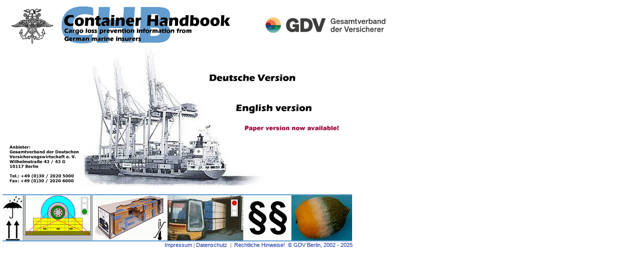

--- FILE ---
content_type: text/html
request_url: https://containerhandbuch.de/
body_size: 10407
content:
<!DOCTYPE HTML PUBLIC "-//W3C//DTD HTML 4.01 Transitional//EN">
<html>

<head>
<meta http-equiv="Content-Type" content="text/html; charset=ISO-8859-1">
<meta NAME="publisher" CONTENT="GDV">
<meta NAME="copyright" CONTENT="GDV 2004">

<meta NAME="keywords" lang="en" CONTENT="load securing,in,the,container, transportation, loss prevention, lashing, climatic conditions, goods, stowage, cargo, average agents, risk management, csc">
<meta NAME="keywords" lang="de" CONTENT="Ladungssicherung,im,Container, Transport, Schadenverh&uuml;tung, Laschen, Klimatische Bedingungen, Waren, G&uuml;ter,Ladung, Risiko-Management">
<meta NAME="description" CONTENT="Transport Informations Service (TIS) with specialist information from German transport underwriters on various
aspects of the transport sector ">

<meta NAME="page-topic" CONTENT="Dienstleistung Wissen">
<meta NAME="audience" CONTENT="Alle">
<meta NAME="robots" CONTENT="INDEX,FOLLOW">




<title>Containerhandbuch - Ladungssicherung, K&uuml;hltechnik, Warenkunde, Recht</title>

<script language="javascript">
<!--
function adresse()
  {
   MeinFenster =
   window.open("chb/adresse.htm", "Zweitfenster", "width=550,height=450,scrollbars");
   MeinFenster.focus();
  }
function hinweis()
  {
   MeinFenster =
   window.open("chb/hinweis.htm", "Zweitfenster", "width=550,height=550,scrollbars");
   MeinFenster.focus();
  }
function buchbestellung()
  {
   MeinFenster =
   window.open("chb/buch.htm", "Zweitfenster", "width=550,height=400,scrollbars");
   MeinFenster.focus();
  }


// preloads
var loaded = false
img1off = new Image(); img1off.src = "pictures/deutsch_off.gif";
img1on = new Image(); img1on.src = "pictures/deutsch_on.gif";
img2off = new Image(); img2off.src = "pictures/english_off.gif";
img2on = new Image(); img2on.src = "pictures/english_on.gif";
img3off = new Image(); img3off.src = "pictures/buchbestellung.gif";
img3on = new Image(); img3on.src = "pictures/buchbestellung_on.gif";
loaded = true;

// standard image switching function
// layer - the name of the layer to switch
// imgName - the name of the image tag to substitute.
// imgObj - the name of the preloaded image object.
function changeImage(layer, imgName, imgObj) {
	if (loaded == true){
		if (document.layers && layer!=null)
			eval('document.'+layer+'.document.images["'+imgName+'"].src = '+imgObj+'.src');
		else
			document.images[imgName].src = eval(imgObj+".src");
	}
}
//-->
</script>

<style type="text/css">
<!--
.link, a	{
	font-family : Arial, Verdana, Geneva, Helvetica;
	font-size : 11px;
	color : #0f2d9f;
	text-decoration : none;
}
input		{
	font-family : Arial, Verdana, Geneva, Helvetica;
	font-size : 11px;
}

.fuss		{
	font-family : Arial, Verdana, Geneva, Helvetica;
	font-size : 11px;
	color : #0f2d9f;
	text-decoration : none;
}

.d		{
	font-family : Arial, Verdana, Geneva, Helvetica;
	font-size : 11px;
	color : #970220;
	text-decoration : none;
}

.gv		{
	font-family : Arial, Verdana, Geneva, Helvetica;
	font-size : 11px;
	color : #0d0f73;
	text-decoration : none;
}

#hintergrundDiv {position:absolute; left:0px; top:0px; z-index:1; visibility:visible; width:380; hight:350;}
#logosDiv {position:absolute; left:120px; top:0px; z-index:10; visibility:visible; width:600; hight:140;}
#rundlogoDiv {position:absolute; left:0px; top:0px; z-index:10; visibility:visible; width:120; hight:140;}
#deDiv {position:absolute; left:410px; top:140px; z-index:30; visibility:visible; width:200; hight:220;}
#enDiv {position:absolute; left:463px; top:200px; z-index:30; visibility:visible; width:200; hight:220;}
#fussDiv {position:absolute; left:280px; top:400px; z-index:30; visibility:visible; width:300; hight:15;}
#weissDiv {position:absolute; left:558px; top:130px; z-index:50; visibility:hidden; width:100; hight:180;}
#bookDiv {position:absolute; left:480px; top:240px; z-index:30; width:338; hight:200;}

//-->


</style>

</head>

<body bgcolor="#ffffff" text="#ffffff" bottommargin="0" leftmargin="0" marginheight="0" marginwidth="0" topmargin="0" vlink="#1825C6" link="#1825C6">

	<!--============= hintergrund =============-->
<div id="hintergrundDiv">
    <table cellspacing="0" cellpadding="0" width="706"  border="0">
        <tr>
			<td width="18">
                 <p><img src="pictures/leer.gif" alt="" width="10" height="10"  border="0"></p>
			</td>
			<td width="127">
                 <p><img src="pictures/leer.gif" alt="" width="143" height="38" border="0"></p>
                 <p><img src="pictures/leer.gif" alt="" width="143" height="71"  border="0"><!-- <a href="javascript:buchbestellung()"><img src="pictures/buchbestellung.gif" width="150" height="138" alt="" border="0"></a> --><img src="pictures/leer.gif" alt="" width="10" height="138"  border="0"><br><br><a href="javascript:adresse()"><img src="pictures/anbieter.gif" alt="Anbieter" width="143" height="100"  border="0"></a></p>
			</td>
			<td width="556">
                 <p><img src="pictures/leer.gif" alt="" width="379" height="70" border="0"></p>
                 <p><img src="pictures/hg_schiff_1.jpg" alt="" width="379" height="283" border="0">
				 	<br>
					<img src="pictures/leer.gif" alt="" width="10" height="5" border="0"></p>
			</td>

        </tr>
		<tr>
		<td colspan="3" align="center"><img src="pictures/leer.gif" alt="" width="30" height="5" border="0"></td>
		</tr>
		<tr>
		<td height="96" width="706" colspan="3"><img src="pictures/leer.gif" alt="" width="5" height="1" border="0"><img src="pictures/leiste_c.jpg" alt="" width="697" height="2"  border="0"><br><img src="pictures/leer.gif" alt="" width="5" height="1" border="0"><img src="pictures/chb3.gif" alt="" width="40" height="90"  border="0"><img src="pictures/chb2.gif" alt="" width="140" height="90"  border="0"><img src="pictures/chb5.gif" alt="" width="149" height="90"  border="0"><img src="pictures/chb4.jpg" alt="" width="151" height="90"  border="0"><img src="pictures/chb7.gif" alt="" width="96" height="90"  border="0"><img src="pictures/chb1.jpg" alt="" width="121" height="90"  border="0"><br><img src="pictures/leer.gif" alt="" width="5" height="1" border="0"><img src="pictures/leiste_c.jpg" alt="" width="697" height="2"  border="0"></td>
		</tr>
		<tr><td colspan="3" align="right" style="color:black; font-size:11px;">
		&nbsp;&nbsp;<a href="https://www.tis-gdv.de/tis/rechtl_hinweis/imprint/" target="_blank">Impressum</a>&nbsp;|&nbsp;<a href="http://www.tis-gdv.de/tis/rechtl_hinweis/datenschutz.htm" target="_blank">Datenschutz</a>&nbsp;&nbsp;|&nbsp;&nbsp;<a href="javascript:hinweis()">Rechtliche Hinweise!&nbsp;&nbsp;© GDV Berlin, 2002 - <script language=javascript>document.write((new Date()).getFullYear())</script>&nbsp;
		</td></tr>
	</table>
</div>
		<!--============= ende hintergrund =============-->

<!--============= weissDiv =============-->
<!--div id="weissDiv">
	<img src="pictures/weiss.gif" width="120" height="185" alt="" border="0">
</div-->
	<!--============= ende weissDiv =============-->

	<!--============= rundes logo =============-->
<div id="rundlogoDiv">
	<img src="pictures/logo_gra08.gif" width="100" height="100" alt="" border="0" vspace="1" hspace="14">
</div>
	<!--============= ende rundes logo =============-->
	<!--============= logos =============-->
<div id="logosDiv">
	<table border="0" cellpadding="0" cellspacing="0" width="600">
	<tr>
		<td><img src="pictures/logo_chb.gif" alt="Transport Information Service" width="379" height="80" vspace="10" border="0"></td>
		<td><a href="javascript:adresse()"><img src="pictures/gdv_logo.png" alt="GDV - TRANSPORT / MARINE Dep. " border="0" width="300" height="92"></a></td>
	</tr>
	</table>
</div>
	<!--============= ende logos =============-->
	<!--============= deDiv =============-->
<div id="deDiv">
	<a href="chb/index.html" onmouseover="changeImage('deDiv','img1','img1on')" onmouseout="changeImage('deDiv','img1','img1off')"><img src="pictures/deutsch_off.gif" width="200" height="30" alt="" border="0" name="img1"></a>
</div>
	<!--============= enDiv =============-->
<div id="enDiv">
	<a href="chb_e/index.html" onmouseover="changeImage('enDiv','img2','img2on')" onmouseout="changeImage('enDiv','img2','img2off')"><img src="pictures/english_off.gif" width="200" height="30" alt="" border="0" name="img2"></a>
</div>
	<!--============= bookDiv =============-->
<div id="bookDiv">
	<a href="buchb.html"><img src="pictures/english_book.gif" width="338" height="29" alt="" border="0"></a>
</div>
	<!--============= linksDiv =============-->
<!--div id="linksDiv">
	<table border="0" cellpadding="0" cellspacing="0" width="600">
	<tr valign="top">
		<td><img src="pictures/leer.gif" width="195" height="2" alt="" border="0"><a href="XXX" onmouseover="changeImage('linksDiv','img1','img1on')" onmouseout="changeImage('linksDiv','img1','img1off')"><img src="deutsch_off.gif" width="200" height="30" alt="" border="0" name="img1" hspace="58"></a></td>
	</tr>
	<tr valign="top">
		<td><img src="pictures/leer.gif" width="201" height="2" alt="" border="0"><a href="XXX" onmouseover="changeImage('linksDiv','img2','img2on')" onmouseout="changeImage('linksDiv','img2','img2off')"><img src="english_off.gif" width="200" height="30" alt="" border="0" name="img2" hspace="104" vspace="25"></a></td>
	</tr>
	</table>
</div-->
	<!--==================== fussnote =====================-->
<!--div id="fussDiv" style="width: 300; height: 19">
	<table border="0" cellpadding="0" cellspacing="0" width="300">
	<tr valign="top">
		<td nowrap>
		© GDV Berlin, 2002 - <script language=javascript>document.write((new Date()).getYear())</script>
		</td>
		</tr>
	</table>
</div-->
load securing in the container, transportation, loss prevention, lashing, climatic conditions, goods, average agents, risk management, transport, cargo, commodities, commodity, damage, Logistics, marine, containers, packaging, pre loading survey, combined transport, rail, sea, road, vessel, ship, barge, storage in transit, stowage, csc, container dimensions, container weights<br>
Ladungssicherung im Container, Transport, Containertransport, Schadenverh&uuml;tung, Laschen, Klimatische Bedingungen, Waren, G&uuml;ter, Ladung, Containerabmessungen, Containergewicht, Risiko-Management
</body>
</html>